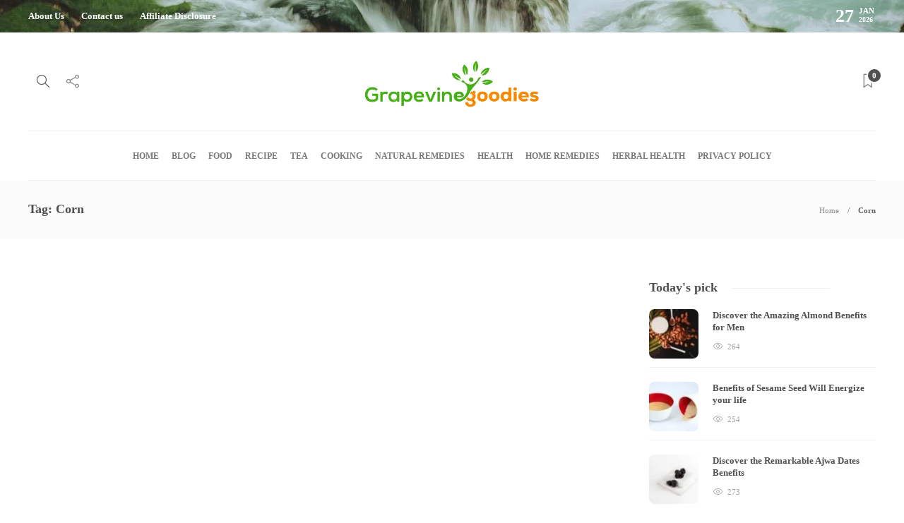

--- FILE ---
content_type: text/css
request_url: https://grapevinegoodies.com/wp-content/cache/min/1/wp-content/uploads/gillion-dynamic-styles.css?ver=1769507006
body_size: 2408
content:
.sh-default-color a,.sh-default-color,#sidebar a:not(.widget-learn-more),.logged-in-as a,.wpcf7-form-control-wrap .simpleselect{color:#616161!important}html body,html .menu-item a{font-family:"Open Sans";color:#616161;letter-spacing:0;font-size:14px}body p{line-height:0pxpx}.post-thumnail-caption,.post-meta a,.post-meta span,.sh-pagination a,.sh-pagination span,#sidebar .widget_recent_entries .post-date{color:#8d8d8d}#sidebar .widget_recent_comments .recentcomments>span a,#sidebar .post-meta a{color:#8d8d8d!important}.post-categories,.post-categories a{color:#8700a5}.post-categories a:hover,.post-categories a:focus{color:#514fef}.cat-item a,.post-categories,.post-categories a{font-family:Montserrat}.sh-post-categories-style1 .cat-item a,.sh-post-categories-style1 .post-categories,.sh-post-categories-style1 .post-categories a{font-weight:}.sh-accent-color,ul.page-numbers a:hover,.sh-comment-date a:hover,.comment-respond #cancel-comment-reply-link,.post-sticky,.post-swtich-style2 h4:hover,.sh-unyson-frontend-test.active,.plyr--full-ui input[type=range],.sh-post-author-info a:hover i,.sh-post-author-info h4:hover{color:#8904e2!important}.sh-post-categories-style2 .post-format-icon:hover,.sh-post-categories-style2 .post-thumbnail .post-categories a:hover,.sh-post-categories-style2 .post-gallery .post-categories a:hover,.sh-post-categories-style2 .blog-slider-item .post-categories a:hover,.sh-post-categories-style2 .post-style-cover .post-categories a:hover,.sh-dropcaps-full-square,.sh-dropcaps-full-square-border,.mc4wp-form input[type=submit],.mc4wp-form button[type=submit],.gillion-woocommerce .woocommerce .return-to-shop a.button,.sh-accent-color-background{background-color:#8904e2}.sh-instagram-widget-with-button .null-instagram-feed .clear a:hover,.sh-instagram-widget-with-button .null-instagram-feed .clear a:focus,.contact-form input[type="submit"],.sh-back-to-top:hover,.sh-dropcaps-full-square-tale,ul.page-numbers .current,ul.page-numbers .current:hover,.comment-input-required,.widget_tag_cloud a:hover,.post-password-form input[type="submit"],.wpcf7-form .wpcf7-submit,.plyr--audio .plyr__control.plyr__tab-focus,.plyr--audio .plyr__control:hover,.plyr--audio .plyr__control[aria-expanded=true]{background-color:#8904e2!important}::selection{background-color:#8904e2!important;color:#fff}::-moz-selection{background-color:#8904e2!important;color:#fff}.sh-dropcaps-full-square-tale:after,.widget_tag_cloud a:hover:after{border-left-color:#8904e2!important}.sh-instagram-widget-with-button .null-instagram-feed .clear a:hover,.sh-instagram-widget-with-button .null-instagram-feed .clear a:focus,.sh-back-to-top:hover,.vcg-woocommerce-spotlight-tabs li.active a,.wpb-js-composer .vc_tta.vc_general.vc_tta-style-flat .vc_tta-tab.vc_active>a{border-color:#8904e2!important}.contact-form input[type="submit"]:hover,.wpcf7-form .wpcf7-submit:hover,.post-password-form input[type="submit"]:hover,.mc4wp-form input[type=submit]:hover,.sh-accent-color-background-hover:hover{background-color:#474fed!important}a{color:#2b2b2b}a:hover,a:focus{color:#1c1c1c}body h1,body h2,body h3,body h4,body h5,body h6{font-family:"Montserrat";color:#505050}.post-meta,.post-categories,.post-switch-item-right,.sh-read-later-review-score,.sh-nav li.menu-item a,.sh-nav-container li.menu-item a,.sh-comment-date a,.post-button .post-button-text,.widget_categories li,.sh-dropcaps,.sh-dropcaps-full-square,.sh-dropcaps-full-square-border,.sh-dropcaps-full-square-tale,.sh-dropcaps-square-border,.sh-dropcaps-square-border2,.sh-dropcaps-circle,.comment-body .reply,.sh-comment-form label,blockquote,blockquote:after,.post-review-score,.sh-comment-author a,.sh-header-top .sh-nav li.menu-item a,.post-quote-link-content p,.instagram-post-overlay-container,.widget_categories li .count,.sh-login-popup,.widget-learn-more,.gillion-woocommerce ul.products li.product,.gillion-woocommerce div.product div.summary>*:not(.woocommerce-product-details__short-description),.gillion-woocommerce div.product .woocommerce-tabs ul.tabs li a,.gillion-woocommerce #review_form,.gillion-woocommerce .widget_shopping_cart .cart_list>li>a:not(.remove),.gillion-woocommerce .widget_shopping_cart .total,.gillion-woocommerce .woocommerce-MyAccount-navigation ul li,.gillion-woocommerce table thead,body.woocommerce-account.woocommerce-page:not(.woocommerce-edit-address) .woocommerce-MyAccount-content>p,.gillion-woocommerce .woocommerce .button,.gillion-woocommerce #coupon_code,.sh-instagram-widget-with-button .null-instagram-feed .clear a,.sh-post-title-font{font-family:"Montserrat"}.sh-heading-font{font-family:"Montserrat"}.sh-heading-weight{font-weight:}h1{font-size:30px}h2{font-size:24px}h3{font-size:21px}h4{font-size:18px}h5{font-size:16px}h6{font-size:14px}.blog-single .post-content{font-size:16px}.sh-heading-color,table th,.blog-single .post-title h2:hover,.wrap-forms label,.wpcf7-form p,.post-password-form label,#sidebar .widget_categories li>a,#sidebar .widget_categories li .count,#sidebar .sh-widget-posts-slider-group-style2 .post-categories a,#sidebar .sh-widget-posts-slider-group-style3 .post-categories a,.sh-footer-widgets .sh-widget-posts-slider-group-style2 .post-categories a,.sh-footer-widgets .sh-widget-posts-slider-group-style3 .post-categories a,.sh-comment-author,.post-meta a:hover,.post-meta a:focus,.sh-comment-author a,.blog-textslider-post a,.gillion-woocommerce .price>ins,.gillion-woocommerce ul.products li.product .price>span.amount,.gillion-woocommerce p.price,.gillion-woocommerce span.price,.gillion-woocommerce ul.products li.product .woocommerce-loop-product__title,.gillion-woocommerce ul.products li.product .outofstock,.gillion-woocommerce .widget_shopping_cart .cart_list>li>a:not(.remove),.gillion-woocommerce .widget_shopping_cart .total,.gillion-woocommerce .widget_shopping_cart .buttons a,.gillion-woocommerce .widget_shopping_cart .buttons a:not(.checkout){color:#505050!important}.sh-header,.sh-header-top,.sh-header-mobile{background-color:rgba(255,255,255,1)}.sh-header-top{background-color:rgba(36,220,56,.88)!important}.sh-header-top .sh-nav li.menu-item a,.sh-header-top .header-social-media a,.sh-header-top-date{color:rgba(255,255,255,1)}.sh-header-top .sh-nav li.menu-item a:hover,.sh-header-top .header-social-media a:hover,.sh-header-top-date:hover{color:rgba(177,177,177,1)}.sh-header-top .sh-nav>li.menu-item>a{font-size:13px}.sh-header-top{background-image:url(https://i0.wp.com/grapevinegoodies.com/wp-content/uploads/2023/02/Organic-Sea-Moss-3.jpg)}.sh-header .sh-nav>li.menu-item>a{text-transform:uppercase}.sh-header-search-close i,.sh-header .sh-nav>li.menu-item>a,.sh-header-mobile-navigation li.menu-item>a>i{color:rgba(61,61,61,.69)}.sh-header .sh-nav-login #header-login>span{border-color:rgba(61,61,61,.69)}.sh-header .sh-nav>li>a i{color:#b5b5b5}.sh-header .sh-nav>li>a:hover i{color:#8d8d8d}.sh-nav>li.menu-item>a{font-size:12px}.sh-nav-mobile li a{font-size:13px}.sh-header .sh-nav>li.menu-item:hover:not(.sh-nav-social)>a,.sh-header .sh-nav>li.menu-item:hover:not(.sh-nav-social)>a>i,.sh-header .sh-nav>li.sh-nav-social>a:hover>i,.sh-header-mobile-navigation li>a:hover>i{color:rgba(61,61,61,.8)}.sh-header .sh-nav>li.menu-item:hover .sh-hamburger-menu span{background-color:rgba(61,61,61,.8)}.sh-header .sh-nav>.current_page_item>a,.sh-header .sh-nav>.current-menu-ancestor>a,.sh-header .sh-nav>.current-menu-item>a{color:#505050!important}.header-logo img{height:80px;max-height:250px}.sh-header-mobile-navigation .header-logo img{height:50px;max-height:250px}.sh-sticky-header-active .header-logo img{height:40px}.sh-header,.sh-header-3>.container{border-bottom:1px solid rgba(0,0,0,.08)}.sh-header-mobile-dropdown,.header-mobile-social-media a,.primary-desktop .sh-nav>li.menu-item ul:not(.nav-tabs),.sh-header-mobile-dropdown{background-color:rgba(255,255,255,1)!important}.primary-desktop .sh-nav>li.menu-item ul a{font-size:13px}.sh-nav-mobile li:after,.sh-nav-mobile ul:before{background-color:rgba(234,234,234,1)!important}.header-mobile-social-media a i,.sh-nav-mobile li a,.primary-desktop .sh-nav>li.menu-item ul a{color:#8d8d8d!important}.sh-nav-mobile .current_page_item>a,.sh-nav-mobile>li a:hover,.primary-desktop .sh-nav ul,.primary-desktop .sh-nav>li.menu-item ul li:hover>a,.primary-desktop .sh-nav>li.menu-item ul li:hover>a i,.primary-desktop .sh-nav ul.mega-menu-row li.mega-menu-col>a{color:#505050!important}.header-mobile-social-media,.header-mobile-social-media a{border-color:rgba(234,234,234,1)!important}.sh-nav .mega-menu-row>li.menu-item{border-right:1px solid rgba(234,234,234,1)!important}#sidebar .widget-item li{border-color:#f0f0f0!important}.sh-footer{background-size:cover;background-position:50% 50%}.sh-footer .sh-footer-widgets{background-color:rgba(30,30,30,1);color:#c7c7c7}.sh-footer .sh-footer-widgets .post-meta,.sh-footer .sh-footer-widgets .sh-recent-posts-widgets-item-meta a{color:#c7c7c7}.sh-footer .sh-footer-widgets i:not(.icon-link):not(.icon-magnifier),.sh-footer .sh-footer-widgets .widget_recent_entries li:before{color:#ffffff!important}.sh-footer .sh-footer-widgets ul li,.sh-footer .sh-footer-widgets ul li,.widget_product_categories ul.product-categories a,.sh-recent-posts-widgets .sh-recent-posts-widgets-item,.sh-footer .sh-widget-posts-slider-style1:not(:last-child),.sh-footer-widgets .widget_tag_cloud a,.sh-title-style2 .sh-footer-widgets .sh-widget-title-styling,.sh-carousel-style2 .sh-footer-widgets .sh-carousel-buttons-styling{border-color:rgba(255,255,255,.1)}.sh-title-style2 .sh-footer-widgets .sh-widget-title-styling h3,.sh-title-style2 .sh-footer-widgets .sh-widget-title-styling h4{border-color:rgba(255,255,255,1)}.sh-footer .post-meta-content>*:not(:last-child):not(:nth-last-child(2)):after,.sh-footer-widgets h3:not(.widget-tab-title):after,.sh-footer-widgets h4:not(.widget-tab-title):after,.sh-footer-widgets .sh-widget-poststab-title:after,.sh-carousel-style2 .sh-footer-widgets .sh-carousel-buttons-styling:after{background-color:rgba(255,255,255,.1)}@media (max-width:1025px){.sh-footer .post-meta-content>*:nth-last-child(2):after{background-color:rgba(255,255,255,.1)}}.sh-footer-widgets{border-bottom:1px solid rgba(44,44,44,1)}.sh-footer .sh-footer-widgets a,.sh-footer .sh-footer-widgets .post-views,.sh-footer .sh-footer-widgets li a,.sh-footer .sh-footer-widgets h6,.sh-footer .sh-footer-widgets .sh-widget-posts-slider-style1 h5,.sh-footer .sh-footer-widgets .sh-widget-posts-slider-style1 h5 span,.sh-footer .widget_about_us .widget-quote{color:#fff}.sh-footer .sh-footer-widgets a:hover,.sh-footer .sh-footer-widgets li a:hover,.sh-footer .sh-footer-widgets h6:hover{color:#0b00ef}.sh-footer .sh-copyrights{background-color:rgba(30,30,30,1);color:#b4b4b4}.sh-footer .sh-copyrights a,.sh-footer .sh-copyrights .sh-nav li.menu-item a{color:#fff}.sh-footer .sh-copyrights a:hover{color:#b4b4b4!important}.sh-footer .sh-copyrights-social a{border-left:1px solid}.sh-footer .sh-copyrights-social a:last-child{border-right:1px solid}@media (max-width:850px){.sh-footer .sh-copyrights-social a{border:1px solid}}.gillion-woocommerce #content:not(.page-content) ul.products li.product{width:33.3%}.sh-titlebar{background-color:#fbfbfb}img{-webkit-backface-visibility:hidden}.sh-back-to-top{border-radius:8px}.sh-404-left .sh-ratio-content{background-image:url()}.sh-404-page .sh-404-overay{background-color:#8904e2}